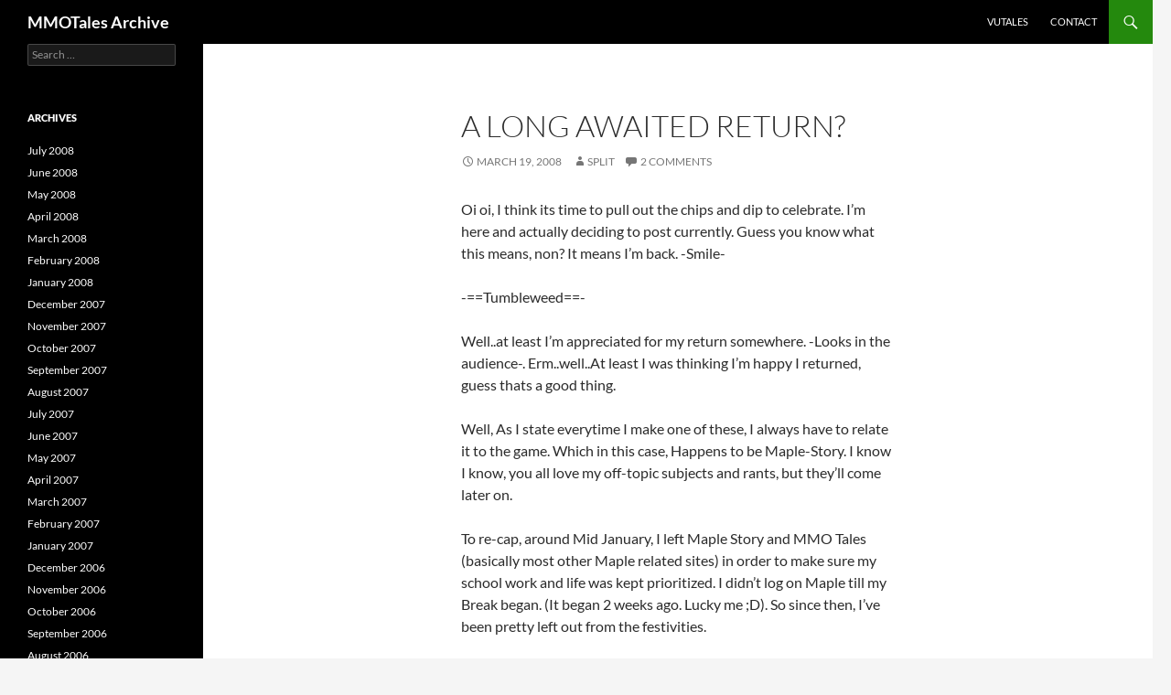

--- FILE ---
content_type: text/html; charset=UTF-8
request_url: https://mt.vutal.es/split/a-long-awaited-return/
body_size: 11543
content:
<!DOCTYPE html><html lang="en-US"><head><meta charset="UTF-8"><meta name="viewport" content="width=device-width, initial-scale=1.0"><title>A long awaited return? - MMOTales Archive</title><link rel="profile" href="https://gmpg.org/xfn/11"><link rel="pingback" href="https://mt.vutal.es/xmlrpc.php"><style id="jetpack-boost-critical-css">@media all{a,body,div,form,h1,h2,html,label,li,ol,p,span,ul{border:0;font-family:inherit;font-size:100%;font-style:inherit;font-weight:inherit;margin:0;outline:0;padding:0;vertical-align:baseline}article,aside,footer,header,nav{display:block}html{overflow-y:scroll;-webkit-text-size-adjust:100%;-ms-text-size-adjust:100%;scroll-padding-top:calc(var(--wp-admin--admin-bar--height,0px) + 48px)}body,button,input{color:#2b2b2b;font-family:Lato,sans-serif;font-size:16px;font-weight:400;line-height:1.5}body{background:#f5f5f5}a{color:#24890d;text-decoration:none}h1,h2{clear:both;font-weight:700;margin:36px 0 12px}h1{font-size:26px;line-height:1.3846153846}h2{font-size:24px;line-height:1}b{font-weight:700}i{font-style:italic}p{margin-bottom:24px}ol,ul{list-style:none;margin:0 0 24px 20px}ul{list-style:disc}ol{list-style:decimal}img{-ms-interpolation-mode:bicubic;border:0;vertical-align:middle}button,input{-webkit-box-sizing:border-box;-moz-box-sizing:border-box;box-sizing:border-box;font-size:100%;margin:0;max-width:100%;vertical-align:baseline}button,input{line-height:normal}input{background-image:-webkit-linear-gradient(hsla(0,0%,100%,0),hsla(0,0%,100%,0))}button,input[type=submit]{-webkit-appearance:button}input[type=search]{-webkit-appearance:textfield}input{border:1px solid rgba(0,0,0,.1);border-radius:2px;color:#2b2b2b;padding:8px 10px 7px}button,input[type=submit]{background-color:#24890d;border:0;border-radius:2px;color:#fff;font-size:12px;font-weight:700;padding:10px 30px 11px;text-transform:uppercase;vertical-align:bottom}.search-field{width:100%}.search-submit{display:none}.screen-reader-text{clip:rect(1px,1px,1px,1px);overflow:hidden;position:absolute!important;height:1px;width:1px}.hide{display:none}.comment-content:after,.comment-content:before,.content-area:after,.content-area:before,.entry-content:after,.entry-content:before,.hentry:after,.hentry:before,.search-box:after,.search-box:before,.site-content:after,.site-content:before,.site-header:after,.site-header:before,.site-main:after,.site-main:before,.site-navigation:after,.site-navigation:before,.site:after,.site:before{content:"";display:table}.comment-content:after,.content-area:after,.entry-content:after,.hentry:after,.search-box:after,.site-content:after,.site-header:after,.site-main:after,.site-navigation:after,.site:after{clear:both}.menu-toggle:before,.search-toggle:before{-webkit-font-smoothing:antialiased;display:inline-block;font:normal 16px/1 Genericons;text-decoration:inherit;vertical-align:text-bottom}span+.byline:before,span+.comments-link:before{content:" | "}.site{background-color:#fff;max-width:1260px;position:relative}.site-header{background-color:#000;max-width:1260px;position:relative;width:100%;z-index:4}.header-main{min-height:48px;padding:0 10px}.site-title{float:left;font-size:18px;font-weight:700;line-height:48px;margin:0;max-width:-webkit-calc(100% - 86px);max-width:calc(100% - 86px)}.site-title a{color:#fff;display:block;overflow:hidden;text-overflow:ellipsis;white-space:nowrap}.search-toggle{background-color:#24890d;float:right;height:48px;margin-right:38px;text-align:center;width:48px}.search-toggle:before{color:#fff;content:"";font-size:20px;margin-top:14px}.search-toggle .screen-reader-text{left:5px}.search-box-wrapper{-webkit-box-sizing:border-box;-moz-box-sizing:border-box;box-sizing:border-box;position:absolute;top:48px;right:0;width:100%;z-index:2}.search-box{background-color:#41a62a;padding:12px}.search-box .search-field{background-color:#fff;border:0;float:right;font-size:16px;padding:2px 2px 3px 6px;width:100%}.site-navigation ul{list-style:none;margin:0}.site-navigation li{border-top:1px solid rgba(255,255,255,.2)}.site-navigation a{color:#fff;display:block;text-transform:uppercase}.primary-navigation{-webkit-box-sizing:border-box;-moz-box-sizing:border-box;box-sizing:border-box;font-size:14px;padding-top:24px}.primary-navigation .nav-menu{border-bottom:1px solid rgba(255,255,255,.2);display:none}.primary-navigation a{padding:7px 0}.menu-toggle{background-color:#000;border-radius:0;height:48px;margin:0;overflow:hidden;padding:0;position:absolute;top:0;right:0;text-align:center;width:48px}.menu-toggle:before{color:#fff;content:"";padding:16px}.content-area{padding-top:48px}.hentry{margin:0 auto 48px;max-width:672px}.site-content .entry-content,.site-content .entry-header,.site-content .entry-meta{margin:0 auto;max-width:474px}.entry-header{position:relative;z-index:1}.entry-title{font-size:33px;font-weight:300;line-height:1.0909090909;margin-bottom:12px;margin:0 0 12px 0;text-transform:uppercase}.entry-title a{color:#2b2b2b}.site-content .entry-header{background-color:#fff;padding:0 10px 12px}.entry-meta{clear:both;color:#767676;font-size:12px;font-weight:400;line-height:1.3333333333;text-transform:uppercase}.entry-meta a{color:#767676}.byline{display:none}.group-blog .byline,.single .byline{display:inline}.site-content .entry-meta{background-color:#fff;margin-bottom:8px}.entry-content{-webkit-hyphens:auto;-moz-hyphens:auto;-ms-hyphens:auto;hyphens:auto;word-wrap:break-word}.site-content .entry-content{background-color:#fff;padding:12px 10px 0}.entry-content a{text-decoration:underline}.nav-links{-webkit-hyphens:auto;-moz-hyphens:auto;-ms-hyphens:auto;border-top:1px solid rgba(0,0,0,.1);hyphens:auto;word-wrap:break-word}.post-navigation{margin:24px auto 48px;max-width:474px;padding:0 10px}.post-navigation a{border-bottom:1px solid rgba(0,0,0,.1);padding:11px 0 12px;width:100%}.post-navigation .meta-nav{color:#767676;display:block;font-size:12px;font-weight:900;line-height:2;text-transform:uppercase}.post-navigation a{color:#2b2b2b;display:block;font-size:14px;font-weight:700;line-height:1.7142857142;text-transform:none}.full-width .hentry{max-width:100%}.comments-area{margin:48px auto;max-width:474px;padding:0 10px}.comments-title{font:900 16px/1.5 Lato,sans-serif;margin:0;text-transform:uppercase}.comment-list{list-style:none;margin:0 0 48px 0}.comment-author{font-size:14px;line-height:1.7142857142}.comment-metadata{font-size:12px;line-height:2;text-transform:uppercase}.comment-author .fn{font-weight:900}.comment-metadata a{color:#767676}.comment-list article{border-top:1px solid rgba(0,0,0,.1);margin-bottom:24px;padding-top:24px}.comment-list>li:first-child>article{border-top:0}.comment-author{position:relative}.comment-author .avatar{border:1px solid rgba(0,0,0,.1);height:18px;padding:2px;position:absolute;top:0;left:0;width:18px}.says{display:none}.comment-author,.comment-content,.comment-metadata{padding-left:30px}.comment-content{-webkit-hyphens:auto;-moz-hyphens:auto;-ms-hyphens:auto;hyphens:auto;word-wrap:break-word}.comment-content>:last-child{margin-bottom:0}.no-comments{color:#767676}.no-comments{font-size:16px;font-weight:900;line-height:1.5;margin-top:24px;text-transform:uppercase}#secondary{background-color:#000;border-top:1px solid #000;border-bottom:1px solid rgba(255,255,255,.2);clear:both;color:rgba(255,255,255,.7);margin-top:-1px;padding:0 10px;position:relative;z-index:2}.primary-sidebar{padding-top:48px}.widget{font-size:14px;-webkit-hyphens:auto;-moz-hyphens:auto;-ms-hyphens:auto;hyphens:auto;line-height:1.2857142857;margin-bottom:48px;width:100%;word-wrap:break-word}.widget a{color:#fff}.widget h1{margin:24px 0 12px}.widget h1{font-size:22px;line-height:1.0909090909}.widget ul{list-style:none;margin:0}.widget-area .widget input{background-color:rgba(255,255,255,.1);border-color:rgba(255,255,255,.2);color:#fff;font-size:16px;padding:1px 2px 2px 4px}.widget input[type=submit]{background-color:#24890d;border:0;font-size:12px;padding:5px 15px 4px}.widget .widget-title{font-size:14px;font-weight:700;line-height:1.7142857142;margin:0 0 24px 0;text-transform:uppercase}.widget-title{color:#fff}.widget_archive li,.widget_pages li{border-top:1px solid rgba(255,255,255,.2);padding:8px 0 9px}.widget_archive li:first-child,.widget_pages li:first-child{border-top:0}@-ms-viewport{width:device-width}@viewport{width:device-width}@media screen and (min-width:401px){.site-content span+.byline:before,.site-content span+.comments-link:before{content:""}.site-content .byline a:before,.site-content .comments-link a:before,.site-content .entry-date a:before{-webkit-font-smoothing:antialiased;display:inline-block;font:normal 16px/1 Genericons;text-decoration:inherit;vertical-align:text-bottom}.site-content .entry-meta>span{margin-right:10px}.site-content .entry-date a:before{content:"";margin-right:1px;position:relative;top:1px}.site-content .byline a:before{content:""}.site-content .comments-link a:before{content:"";margin-right:2px}}@media screen and (min-width:594px){.site-content .entry-header{padding-right:30px;padding-left:30px}}@media screen and (min-width:673px){.header-main{padding:0 30px}.search-toggle{margin-right:18px}.search-box .search-field{width:50%}.content-area{float:left;width:100%}.site-content{margin-right:33.33333333%}.comments-area,.post-navigation,.site-content .entry-content{padding-right:30px;padding-left:30px}.full-width .site-content{margin-right:0}#secondary{padding:0 30px}}@media screen and (min-width:783px){.site-title{max-width:-webkit-calc(100% - 48px);max-width:calc(100% - 48px)}.header-main{padding-right:0}.search-toggle{margin-right:0}.masthead-fixed .site-header{position:fixed;top:0}.masthead-fixed .site-main{margin-top:48px}.primary-navigation{float:right;font-size:11px;margin:0 1px 0-12px;padding:0;text-transform:uppercase}.primary-navigation .menu-toggle{display:none;padding:0}.primary-navigation .nav-menu{border-bottom:0;display:block}.primary-navigation li{border:0;display:inline-block;height:48px;line-height:48px;position:relative}.primary-navigation a{display:inline-block;padding:0 12px;white-space:nowrap}}@media screen and (min-width:846px){.content-area{padding-top:72px}.comment-list article{margin-bottom:36px;padding-top:36px}.comment-author .avatar{height:34px;top:2px;width:34px}.comment-author,.comment-content,.comment-metadata{padding-left:50px}}@media screen and (min-width:1008px){.search-box-wrapper{padding-left:182px}.site-content{margin-right:29.04761904%;margin-left:182px}.site-content .entry-header{margin-top:0}.site:before{background-color:#000;content:"";display:block;height:100%;min-height:100%;position:absolute;top:0;left:0;width:182px;z-index:2}#secondary{background-color:transparent;border:0;clear:none;float:left;margin:0 0 0-100%;min-height:100vh;width:122px}.primary-sidebar{padding-top:0}.primary-sidebar .widget{font-size:12px;line-height:1.5}.primary-sidebar .widget h1{font-size:20px;line-height:1.2}.primary-sidebar .widget input{font-size:12px;padding:3px 2px 4px 4px}.primary-sidebar .widget input[type=submit]{padding:5px 15px 4px}.primary-sidebar .widget .widget-title{font-size:11px;font-weight:900;line-height:1.6363636363;margin-bottom:18px}.primary-sidebar .widget_archive li,.primary-sidebar .widget_pages li{border-top:0;padding:0 0 6px}.primary-sidebar .widget_archive li:last-child{padding:0}}@media screen and (min-width:1040px){.comments-area,.post-navigation,.site-content .entry-content,.site-content .entry-header{padding-right:15px;padding-left:15px}.full-width .comments-area,.full-width .post-navigation,.full-width .site-content .entry-content,.full-width .site-content .entry-header{padding-right:30px;padding-left:30px}}@media screen and (min-width:1080px){.search-box .search-field{width:324px}.site-content{margin-left:222px}.site:before{width:222px}.search-box-wrapper{padding-left:222px}#secondary{width:162px}}@media screen and (min-width:1110px){.comments-area,.post-navigation,.site-content .entry-content,.site-content .entry-header{padding-right:30px;padding-left:30px}}@media screen and (min-width:1218px){.comments-area,.post-navigation,.site-content .entry-content,.site-content .entry-header{margin-right:54px}.full-width .comments-area,.full-width .post-navigation,.full-width .site-content .entry-content,.full-width .site-content .entry-header{margin-right:auto}}}</style><meta name="robots" content="max-snippet:-1,max-image-preview:large,max-video-preview:-1" /><link rel="canonical" href="https://mt.vutal.es/split/a-long-awaited-return/" /><meta name="description" content="Oi oi, I think its time to pull out the chips and dip to celebrate. I’m here and actually deciding to post currently. Guess you know what this means, non?" /><meta property="og:type" content="article" /><meta property="og:locale" content="en_US" /><meta property="og:site_name" content="MMOTales Archive" /><meta property="og:title" content="A long awaited return?" /><meta property="og:description" content="Oi oi, I think its time to pull out the chips and dip to celebrate. I’m here and actually deciding to post currently. Guess you know what this means, non? It means I’m back. -Smile- -==Tumbleweed==…" /><meta property="og:url" content="https://mt.vutal.es/split/a-long-awaited-return/" /><meta property="article:published_time" content="2008-03-19T00:00:00+00:00" /><meta property="article:modified_time" content="2008-03-19T00:00:00+00:00" /><meta name="twitter:card" content="summary_large_image" /><meta name="twitter:title" content="A long awaited return?" /><meta name="twitter:description" content="Oi oi, I think its time to pull out the chips and dip to celebrate. I’m here and actually deciding to post currently. Guess you know what this means, non? It means I’m back. -Smile- -==Tumbleweed==…" /><script type="application/ld+json">{"@context":"https://schema.org","@graph":[{"@type":"WebSite","@id":"https://mt.vutal.es/#/schema/WebSite","url":"https://mt.vutal.es/","name":"MMOTales Archive","inLanguage":"en-US","potentialAction":{"@type":"SearchAction","target":{"@type":"EntryPoint","urlTemplate":"https://mt.vutal.es/search/{search_term_string}/"},"query-input":"required name=search_term_string"},"publisher":{"@type":"Organization","@id":"https://mt.vutal.es/#/schema/Organization","name":"MMOTales Archive","url":"https://mt.vutal.es/"}},{"@type":"WebPage","@id":"https://mt.vutal.es/split/a-long-awaited-return/","url":"https://mt.vutal.es/split/a-long-awaited-return/","name":"A long awaited return? - MMOTales Archive","description":"Oi oi, I think its time to pull out the chips and dip to celebrate. I’m here and actually deciding to post currently. Guess you know what this means, non?","inLanguage":"en-US","isPartOf":{"@id":"https://mt.vutal.es/#/schema/WebSite"},"breadcrumb":{"@type":"BreadcrumbList","@id":"https://mt.vutal.es/#/schema/BreadcrumbList","itemListElement":[{"@type":"ListItem","position":1,"item":"https://mt.vutal.es/","name":"MMOTales Archive"},{"@type":"ListItem","position":2,"item":"https://mt.vutal.es/category/uncategorized/","name":"Category: Uncategorized"},{"@type":"ListItem","position":3,"name":"A long awaited return?"}]},"potentialAction":{"@type":"ReadAction","target":"https://mt.vutal.es/split/a-long-awaited-return/"},"datePublished":"2008-03-19T00:00:00+00:00","dateModified":"2008-03-19T00:00:00+00:00","author":{"@type":"Person","@id":"https://mt.vutal.es/#/schema/Person/6718e5c36dd4c2a0c1af941ab103871d","name":"Split"}}]}</script><link rel="alternate" type="application/rss+xml" title="MMOTales Archive &raquo; Feed" href="https://mt.vutal.es/feed/" /><link rel="alternate" type="application/rss+xml" title="MMOTales Archive &raquo; Comments Feed" href="https://mt.vutal.es/comments/feed/" /><link rel="alternate" type="application/rss+xml" title="MMOTales Archive &raquo; A long awaited return? Comments Feed" href="https://mt.vutal.es/split/a-long-awaited-return/feed/" /><link rel="alternate" title="oEmbed (JSON)" type="application/json+oembed" href="https://mt.vutal.es/wp-json/oembed/1.0/embed?url=https%3A%2F%2Fmt.vutal.es%2Fsplit%2Fa-long-awaited-return%2F" /><link rel="alternate" title="oEmbed (XML)" type="text/xml+oembed" href="https://mt.vutal.es/wp-json/oembed/1.0/embed?url=https%3A%2F%2Fmt.vutal.es%2Fsplit%2Fa-long-awaited-return%2F&#038;format=xml" /><noscript><link rel='stylesheet' id='all-css-54c2c720842a129ab64e88a9f8e572bf' href='https://mt.vutal.es/_jb_static/??2410d36848' type='text/css' media='all' /></noscript><link data-media="all" onload="this.media=this.dataset.media; delete this.dataset.media; this.removeAttribute( &apos;onload&apos; );" rel='stylesheet' id='all-css-54c2c720842a129ab64e88a9f8e572bf' href='https://mt.vutal.es/_jb_static/??2410d36848' type='text/css' media="not all" /><style id='wp-img-auto-sizes-contain-inline-css'>img:is([sizes=auto i],[sizes^="auto," i]){contain-intrinsic-size:3000px 1500px}</style><style id='wp-emoji-styles-inline-css'>img.wp-smiley,img.emoji{display:inline !important;border:none !important;box-shadow:none !important;height:1em !important;width:1em !important;margin:0 0.07em !important;vertical-align:-0.1em !important;background:none !important;padding:0 !important}</style><script src="https://mt.vutal.es/wp-includes/js/jquery/jquery.min.js?ver=3.7.1" id="jquery-core-js"></script><script type='text/javascript' src='https://mt.vutal.es/_jb_static/??1fad5282cf'></script><link rel="https://api.w.org/" href="https://mt.vutal.es/wp-json/" /><link rel="alternate" title="JSON" type="application/json" href="https://mt.vutal.es/wp-json/wp/v2/posts/146319" /><link rel="EditURI" type="application/rsd+xml" title="RSD" href="https://mt.vutal.es/xmlrpc.php?rsd" /></head><body class="wp-singular post-template-default single single-post postid-146319 single-format-standard wp-embed-responsive wp-theme-twentyfourteen group-blog masthead-fixed full-width singular"><a class="screen-reader-text skip-link" href="#content">Skip to content</a><div id="page" class="hfeed site"><header id="masthead" class="site-header"><div class="header-main"><h1 class="site-title"><a href="https://mt.vutal.es/" rel="home" >MMOTales Archive</a></h1><div class="search-toggle"><a href="#search-container" class="screen-reader-text" aria-expanded="false" aria-controls="search-container">Search</a></div><nav id="primary-navigation" class="site-navigation primary-navigation"><button class="menu-toggle">Primary Menu</button><div class="menu-top-menu-container"><ul id="primary-menu" class="nav-menu"><li id="menu-item-156882" class="menu-item menu-item-type-custom menu-item-object-custom menu-item-156882"><a href="https://vutales.com">VuTales</a></li><li id="menu-item-156872" class="menu-item menu-item-type-post_type menu-item-object-page menu-item-156872"><a href="https://mt.vutal.es/contact/">Contact</a></li></ul></div></nav></div><div id="search-container" class="search-box-wrapper hide"><div class="search-box"><form role="search" method="get" class="search-form" action="https://mt.vutal.es/"><label><span class="screen-reader-text">Search for:</span><input type="search" class="search-field" placeholder="Search &hellip;" value="" name="s" /></label><input type="submit" class="search-submit" value="Search" /></form></div></div></header><div id="main" class="site-main"><div id="primary" class="content-area"><div id="content" class="site-content" role="main"><article id="post-146319" class="post-146319 post type-post status-publish format-standard hentry category-uncategorized"><header class="entry-header"><h1 class="entry-title">A long awaited return?</h1><div class="entry-meta"><span class="entry-date"><a href="https://mt.vutal.es/split/a-long-awaited-return/" rel="bookmark"><time class="entry-date" datetime="2008-03-19T00:00:00+00:00">March 19, 2008</time></a></span> <span class="byline"><span class="author vcard"><a class="url fn n" href="https://mt.vutal.es/author/split/" rel="author">Split</a></span></span><span class="comments-link"><a href="https://mt.vutal.es/split/a-long-awaited-return/#comments">2 Comments</a></span></div></header><div class="entry-content"><p>Oi oi, I think its time to pull out the chips and dip to celebrate. I&#8217;m here and actually deciding to post currently. Guess you know what this means, non? It means I&#8217;m back. -Smile-</p><p>-==Tumbleweed==-</p><p>Well..at least I&#8217;m appreciated for my return somewhere. -Looks in the audience-. Erm..well..At least I was thinking I&#8217;m happy I returned, guess thats a good thing.</p><p>Well, As I state everytime I make one of these, I always have to relate it to the game. Which in this case, Happens to be Maple-Story. I know I know, you all love my off-topic subjects and rants, but they&#8217;ll come later on.</p><p>To re-cap, around Mid January, I left Maple Story and MMO Tales (basically most other Maple related sites) in order to make sure my school work and life was kept prioritized. I didn&#8217;t log on Maple till my Break began. (It began 2 weeks ago. Lucky me ;D). So since then, I&#8217;ve been pretty left out from the festivities. </p><p> Upon my return, I was expecting Spamming of 4th Job skills around my face, Show-offs, Pompous and over-confident Maplers that believed they ruled the world&#8230;Instead, I discovered only the same old Show-offs, and pompous and over-confident maplers that believed they ruled the world. Also a few Orchids, Daisies, and Roses on my way to Orbis. Oh right, when I came back, I saw the whole Price Change thing with the boat (Which I believe got changed again?) oh lord was I surprised. 1) it costed me 50k or something. 2) I apparently had no more money left. 3) Wait Leafre is around?</p><p> So yeah! Amazing, I know. Oh right and another thing. What in the name of Chocolate is the PG Hack? I come back only to see a bunch of freaky 7x Swordsman (yes Swordsman) hitting 3k on Monsters in my maps and not even moving a pixel. Moment I saw that I thought to myself &#8220;I know I&#8217;ve been gone for a few months but I KNOW that isn&#8217;t right&#8221;. So, with some digging around, talking with some of the NPC Locals, and the people training in Leafre, I discovered something new. This hack was annoying! </p><p> Just to throw it out there, when I was downloading Maple onto my computer again, I was thinking of Maple being in an Era of Peaceful activity&#8230;But no, some moron had to Leak out these hacks. Geez, like I wasn&#8217;t already annoyed by the fact I had to pay 45k more to ride a boat, but now these guys? What&#8217;s the world coming to?! And another thing, Duplication Hacks? Oh C&#8217;mon, like Maple wasn&#8217;t bad enough. I was already broke on my ass with little money and the only things I had in value are now worthless?! Jebus, does the Maple God hate my return that much? Geez Its not like I&#8217;m an unfaithful Mapler. Just a very uncaring one (for the game anyway). Yeesh, gimme a break, my eyes are hurting from seeing all the cheating. -Looks at my Math Test- MY EYES!!! jks..</p><p> I was happy about 1 thing though. I was really about it, actually. When I returned I came to see that many of my pals had still left me on their Buddy-lists. Its not that I was doubting people on deleting me, but I was expecting them to delete me cause I was simply inactive. Fortunately, that was not the case for most. (Some people changed characters upon my temporary leave). I thought to myself, I really do have good friends on this game. I&#8217;ve always emphasized this a lot during my previous blogs, and I will keep doing so in this one to continue the streak. The people in this game aren&#8217;t just pixels, their also people whom are unique and are different from one another. They feel the pain you do, and share the pain you feel, and live some of the experiences you may experience. I&#8217;m sure everyone gets a warm fuzzy feeling when coming home at night and seeing your Mom/Dad/whoever smiling and saying &#8220;Welcome Home&#8221; (Or something along the lines of that). I may sound corny, but I got the that really odd feeling. People were there when I came back, I was happy about it. Friendship even in this virtuality has meaning. </p><p> Oh right, back to the Maple..well err I guess all I can say now is that I find Maple depressing upon returning. Hackers are back now. Even idiots are here..well they were here before but I think its worse now&#8230;But thats only what I think. My opinion varies in the perspectives of others, but I can&#8217;t argue, you&#8217;re all entitled to your opinion. Just don&#8217;t spew your Opinion out at me unless you&#8217;ve got some good arguements, otherwise you&#8217;ll be the one looking like the idiot, rather than me for once ;D</p><p>I guess you&#8217;re all sick of reading my blabber, non? For those that get this far, I reward you with a treat. -Gives you Cocao and Cookies- Enjoy, I bet reading my lame and boring stuff makes you thirsty and hungry from something better than this&#8230;</p><p>Well, 1 more thing to say. I guess I&#8217;m off to being away from Maple again. I don&#8217;t think my return was the one I wanted. I&#8217;m un-downloading Maple Story and again and I&#8217;m gonna have to block myself from this site, (Along with the other Maple sites I&#8217;ve been on since my return). I thought I was returning, but It seems like I&#8217;m not coming back anytime soon.. So once again, Farewell until I blog again. I&#8217;ll be around when the times get better. I&#8217;ve had my fair share of run-ins with Hackers in the past and I&#8217;m sick and tired of dealing with so many of them. </p><p>Farewell till the time is right, I wish you all the best.</p><p>SplitStrafer, Broan Ranger<br />SplitMoon, Broan Priest</p></div></article><nav class="navigation post-navigation"><h1 class="screen-reader-text">Post navigation</h1><div class="nav-links"><a href="https://mt.vutal.es/skitzors/officially-quitting/" rel="prev"><span class="meta-nav">Previous Post</span>Officially Quitting.</a><a href="https://mt.vutal.es/arladerus/lordisaac-comic-22/" rel="next"><span class="meta-nav">Next Post</span>[LordIsaac Comic #22]</a></div></nav><div id="comments" class="comments-area"><h2 class="comments-title">2 thoughts on &ldquo;A long awaited return?&rdquo;</h2><ol class="comment-list"><li id="comment-286235" class="comment even thread-even depth-1"><article id="div-comment-286235" class="comment-body"><footer class="comment-meta"><div class="comment-author vcard"><img alt='' src='https://secure.gravatar.com/avatar/8088c98e201d3ff8c60aa7261114f2214d29af00b24b31ad67c2024d040c61d0?s=34&#038;d=mm&#038;r=g' srcset='https://secure.gravatar.com/avatar/8088c98e201d3ff8c60aa7261114f2214d29af00b24b31ad67c2024d040c61d0?s=68&#038;d=mm&#038;r=g 2x' class='avatar avatar-34 photo' height='34' width='34' decoding='async'/><b class="fn">Imppala</b> <span class="says">says:</span></div><div class="comment-metadata"><a href="https://mt.vutal.es/split/a-long-awaited-return/#comment-286235"><time datetime="2008-03-19T20:58:02+00:00">March 19, 2008 at 8:58 pm</time></a></div></footer><div class="comment-content"><p>Entertaining. I second the online friend bit.</p></div></article></li><li id="comment-286236" class="comment odd alt thread-odd thread-alt depth-1"><article id="div-comment-286236" class="comment-body"><footer class="comment-meta"><div class="comment-author vcard"><img alt='' src='https://secure.gravatar.com/avatar/7f5dcac0726029eca627dc624e234fbbf71ba41a6326d44a3f48e3dacd98ab1a?s=34&#038;d=mm&#038;r=g' srcset='https://secure.gravatar.com/avatar/7f5dcac0726029eca627dc624e234fbbf71ba41a6326d44a3f48e3dacd98ab1a?s=68&#038;d=mm&#038;r=g 2x' class='avatar avatar-34 photo' height='34' width='34' decoding='async'/><b class="fn">SilverFx</b> <span class="says">says:</span></div><div class="comment-metadata"><a href="https://mt.vutal.es/split/a-long-awaited-return/#comment-286236"><time datetime="2008-03-21T20:58:02+00:00">March 21, 2008 at 8:58 pm</time></a></div></footer><div class="comment-content"><p>But sometimes, like humans, these online friends make drama, and they make it even worse than real life ones, because you can reach out and slap them across the face when they start. &gt;.&gt;</p></div></article></li></ol><p class="no-comments">Comments are closed.</p></div></div></div><div id="secondary"><div id="primary-sidebar" class="primary-sidebar widget-area" role="complementary"><aside id="search-2" class="widget widget_search"><form role="search" method="get" class="search-form" action="https://mt.vutal.es/"><label><span class="screen-reader-text">Search for:</span><input type="search" class="search-field" placeholder="Search &hellip;" value="" name="s" /></label><input type="submit" class="search-submit" value="Search" /></form></aside><aside id="archives-2" class="widget widget_archive"><h1 class="widget-title">Archives</h1><nav aria-label="Archives"><ul><li><a href='https://mt.vutal.es/2008/07/'>July 2008</a></li><li><a href='https://mt.vutal.es/2008/06/'>June 2008</a></li><li><a href='https://mt.vutal.es/2008/05/'>May 2008</a></li><li><a href='https://mt.vutal.es/2008/04/'>April 2008</a></li><li><a href='https://mt.vutal.es/2008/03/'>March 2008</a></li><li><a href='https://mt.vutal.es/2008/02/'>February 2008</a></li><li><a href='https://mt.vutal.es/2008/01/'>January 2008</a></li><li><a href='https://mt.vutal.es/2007/12/'>December 2007</a></li><li><a href='https://mt.vutal.es/2007/11/'>November 2007</a></li><li><a href='https://mt.vutal.es/2007/10/'>October 2007</a></li><li><a href='https://mt.vutal.es/2007/09/'>September 2007</a></li><li><a href='https://mt.vutal.es/2007/08/'>August 2007</a></li><li><a href='https://mt.vutal.es/2007/07/'>July 2007</a></li><li><a href='https://mt.vutal.es/2007/06/'>June 2007</a></li><li><a href='https://mt.vutal.es/2007/05/'>May 2007</a></li><li><a href='https://mt.vutal.es/2007/04/'>April 2007</a></li><li><a href='https://mt.vutal.es/2007/03/'>March 2007</a></li><li><a href='https://mt.vutal.es/2007/02/'>February 2007</a></li><li><a href='https://mt.vutal.es/2007/01/'>January 2007</a></li><li><a href='https://mt.vutal.es/2006/12/'>December 2006</a></li><li><a href='https://mt.vutal.es/2006/11/'>November 2006</a></li><li><a href='https://mt.vutal.es/2006/10/'>October 2006</a></li><li><a href='https://mt.vutal.es/2006/09/'>September 2006</a></li><li><a href='https://mt.vutal.es/2006/08/'>August 2006</a></li><li><a href='https://mt.vutal.es/2006/07/'>July 2006</a></li><li><a href='https://mt.vutal.es/2006/06/'>June 2006</a></li><li><a href='https://mt.vutal.es/2006/05/'>May 2006</a></li><li><a href='https://mt.vutal.es/2006/04/'>April 2006</a></li></ul></nav></aside><aside id="pages-2" class="widget widget_pages"><h1 class="widget-title">Authors</h1><nav aria-label="Authors"><ul><li class="page_item page-item-156843"><a href="https://mt.vutal.es/authors-0-9/">Authors &#8211; 0-9</a></li><li class="page_item page-item-156735"><a href="https://mt.vutal.es/authors/a/">Authors &#8211; A</a></li><li class="page_item page-item-156733"><a href="https://mt.vutal.es/authors/b/">Authors &#8211; B</a></li><li class="page_item page-item-156731"><a href="https://mt.vutal.es/authors/c/">Authors &#8211; C</a></li><li class="page_item page-item-156729"><a href="https://mt.vutal.es/authors/d/">Authors &#8211; D</a></li><li class="page_item page-item-156727"><a href="https://mt.vutal.es/authors/e/">Authors &#8211; E</a></li><li class="page_item page-item-156725"><a href="https://mt.vutal.es/authors/f/">Authors &#8211; F</a></li><li class="page_item page-item-156723"><a href="https://mt.vutal.es/authors/g/">Authors &#8211; G</a></li><li class="page_item page-item-156721"><a href="https://mt.vutal.es/authors/h/">Authors &#8211; H</a></li><li class="page_item page-item-156719"><a href="https://mt.vutal.es/authors/i/">Authors &#8211; I</a></li><li class="page_item page-item-156717"><a href="https://mt.vutal.es/authors/j/">Authors &#8211; J</a></li><li class="page_item page-item-156715"><a href="https://mt.vutal.es/authors/k/">Authors &#8211; K</a></li><li class="page_item page-item-156713"><a href="https://mt.vutal.es/authors/l/">Authors &#8211; L</a></li><li class="page_item page-item-156711"><a href="https://mt.vutal.es/authors/m/">Authors &#8211; M</a></li><li class="page_item page-item-156709"><a href="https://mt.vutal.es/authors/n/">Authors &#8211; N</a></li><li class="page_item page-item-156707"><a href="https://mt.vutal.es/authors/o/">Authors &#8211; O</a></li><li class="page_item page-item-156705"><a href="https://mt.vutal.es/authors/p/">Authors &#8211; P</a></li><li class="page_item page-item-156703"><a href="https://mt.vutal.es/authors/q/">Authors &#8211; Q</a></li><li class="page_item page-item-156701"><a href="https://mt.vutal.es/authors/r/">Authors &#8211; R</a></li><li class="page_item page-item-156699"><a href="https://mt.vutal.es/authors/s/">Authors &#8211; S</a></li><li class="page_item page-item-156697"><a href="https://mt.vutal.es/authors/t/">Authors &#8211; T</a></li><li class="page_item page-item-156695"><a href="https://mt.vutal.es/authors/u/">Authors &#8211; U</a></li><li class="page_item page-item-156693"><a href="https://mt.vutal.es/authors/v/">Authors &#8211; V</a></li><li class="page_item page-item-156691"><a href="https://mt.vutal.es/authors/w/">Authors &#8211; W</a></li><li class="page_item page-item-156689"><a href="https://mt.vutal.es/authors/x/">Authors &#8211; X</a></li><li class="page_item page-item-156687"><a href="https://mt.vutal.es/authors/y/">Authors &#8211; Y</a></li><li class="page_item page-item-156685"><a href="https://mt.vutal.es/authors/z/">Authors &#8211; Z</a></li></ul></nav></aside></div></div></div><footer id="colophon" class="site-footer"><div class="site-info"><a href="https://wordpress.org/" class="imprint">Proudly powered by WordPress</a></div></footer></div><script type="speculationrules">{"prefetch":[{"source":"document","where":{"and":[{"href_matches":"/*"},{"not":{"href_matches":["/wp-*.php","/wp-admin/*","/wp-content/uploads/*","/wp-content/*","/wp-content/plugins/*","/wp-content/themes/twentyfourteen/*","/*\\?(.+)"]}},{"not":{"selector_matches":"a[rel~=\"nofollow\"]"}},{"not":{"selector_matches":".no-prefetch, .no-prefetch a"}}]},"eagerness":"conservative"}]}</script><script>window.addEventListener( 'load', function() {document.querySelectorAll( 'link' ).forEach( function( e ) {'not all' === e.media && e.dataset.media && ( e.media = e.dataset.media, delete e.dataset.media );} );var e = document.getElementById( 'jetpack-boost-critical-css' );e && ( e.media = 'not all' );} );</script><script id="wp-statistics-tracker-js-extra">var WP_Statistics_Tracker_Object = {"requestUrl":"https://mt.vutal.es/wp-json/wp-statistics/v2","ajaxUrl":"https://mt.vutal.es/wp-admin/admin-ajax.php","hitParams":{"wp_statistics_hit":1,"source_type":"post","source_id":146319,"search_query":"","signature":"647b9e871cde7012b83b8f3df7af858f","endpoint":"hit"},"option":{"dntEnabled":"","bypassAdBlockers":"","consentIntegration":{"name":null,"status":[]},"isPreview":false,"userOnline":false,"trackAnonymously":false,"isWpConsentApiActive":false,"consentLevel":"functional"},"isLegacyEventLoaded":"","customEventAjaxUrl":"https://mt.vutal.es/wp-admin/admin-ajax.php?action=wp_statistics_custom_event&nonce=42ffc14b47","onlineParams":{"wp_statistics_hit":1,"source_type":"post","source_id":146319,"search_query":"","signature":"647b9e871cde7012b83b8f3df7af858f","action":"wp_statistics_online_check"},"jsCheckTime":"60000"};
//# sourceURL=wp-statistics-tracker-js-extra
</script><script type='text/javascript' src='https://mt.vutal.es/wp-content/plugins/wp-statistics/assets/js/tracker.js?m=1764603830'></script><script id="wp-emoji-settings" type="application/json">{"baseUrl":"https://s.w.org/images/core/emoji/17.0.2/72x72/","ext":".png","svgUrl":"https://s.w.org/images/core/emoji/17.0.2/svg/","svgExt":".svg","source":{"concatemoji":"https://mt.vutal.es/wp-includes/js/wp-emoji-release.min.js?ver=6.9"}}
</script><script type="module">
const a=JSON.parse(document.getElementById("wp-emoji-settings").textContent),o=(window._wpemojiSettings=a,"wpEmojiSettingsSupports"),s=["flag","emoji"];function i(e){try{var t={supportTests:e,timestamp:(new Date).valueOf()};sessionStorage.setItem(o,JSON.stringify(t))}catch(e){}}function c(e,t,n){e.clearRect(0,0,e.canvas.width,e.canvas.height),e.fillText(t,0,0);t=new Uint32Array(e.getImageData(0,0,e.canvas.width,e.canvas.height).data);e.clearRect(0,0,e.canvas.width,e.canvas.height),e.fillText(n,0,0);const a=new Uint32Array(e.getImageData(0,0,e.canvas.width,e.canvas.height).data);return t.every((e,t)=>e===a[t])}function p(e,t){e.clearRect(0,0,e.canvas.width,e.canvas.height),e.fillText(t,0,0);var n=e.getImageData(16,16,1,1);for(let e=0;e<n.data.length;e++)if(0!==n.data[e])return!1;return!0}function u(e,t,n,a){switch(t){case"flag":return n(e,"\ud83c\udff3\ufe0f\u200d\u26a7\ufe0f","\ud83c\udff3\ufe0f\u200b\u26a7\ufe0f")?!1:!n(e,"\ud83c\udde8\ud83c\uddf6","\ud83c\udde8\u200b\ud83c\uddf6")&&!n(e,"\ud83c\udff4\udb40\udc67\udb40\udc62\udb40\udc65\udb40\udc6e\udb40\udc67\udb40\udc7f","\ud83c\udff4\u200b\udb40\udc67\u200b\udb40\udc62\u200b\udb40\udc65\u200b\udb40\udc6e\u200b\udb40\udc67\u200b\udb40\udc7f");case"emoji":return!a(e,"\ud83e\u1fac8")}return!1}function f(e,t,n,a){let r;const o=(r="undefined"!=typeof WorkerGlobalScope&&self instanceof WorkerGlobalScope?new OffscreenCanvas(300,150):document.createElement("canvas")).getContext("2d",{willReadFrequently:!0}),s=(o.textBaseline="top",o.font="600 32px Arial",{});return e.forEach(e=>{s[e]=t(o,e,n,a)}),s}function r(e){var t=document.createElement("script");t.src=e,t.defer=!0,document.head.appendChild(t)}a.supports={everything:!0,everythingExceptFlag:!0},new Promise(t=>{let n=function(){try{var e=JSON.parse(sessionStorage.getItem(o));if("object"==typeof e&&"number"==typeof e.timestamp&&(new Date).valueOf()<e.timestamp+604800&&"object"==typeof e.supportTests)return e.supportTests}catch(e){}return null}();if(!n){if("undefined"!=typeof Worker&&"undefined"!=typeof OffscreenCanvas&&"undefined"!=typeof URL&&URL.createObjectURL&&"undefined"!=typeof Blob)try{var e="postMessage("+f.toString()+"("+[JSON.stringify(s),u.toString(),c.toString(),p.toString()].join(",")+"));",a=new Blob([e],{type:"text/javascript"});const r=new Worker(URL.createObjectURL(a),{name:"wpTestEmojiSupports"});return void(r.onmessage=e=>{i(n=e.data),r.terminate(),t(n)})}catch(e){}i(n=f(s,u,c,p))}t(n)}).then(e=>{for(const n in e)a.supports[n]=e[n],a.supports.everything=a.supports.everything&&a.supports[n],"flag"!==n&&(a.supports.everythingExceptFlag=a.supports.everythingExceptFlag&&a.supports[n]);var t;a.supports.everythingExceptFlag=a.supports.everythingExceptFlag&&!a.supports.flag,a.supports.everything||((t=a.source||{}).concatemoji?r(t.concatemoji):t.wpemoji&&t.twemoji&&(r(t.twemoji),r(t.wpemoji)))});//# sourceURL=https://mt.vutal.es/wp-includes/js/wp-emoji-loader.min.js
</script><script defer src="https://static.cloudflareinsights.com/beacon.min.js/vcd15cbe7772f49c399c6a5babf22c1241717689176015" integrity="sha512-ZpsOmlRQV6y907TI0dKBHq9Md29nnaEIPlkf84rnaERnq6zvWvPUqr2ft8M1aS28oN72PdrCzSjY4U6VaAw1EQ==" data-cf-beacon='{"version":"2024.11.0","token":"7883c52252d240efac5651a7c3ae24a6","r":1,"server_timing":{"name":{"cfCacheStatus":true,"cfEdge":true,"cfExtPri":true,"cfL4":true,"cfOrigin":true,"cfSpeedBrain":true},"location_startswith":null}}' crossorigin="anonymous"></script>
</body></html>